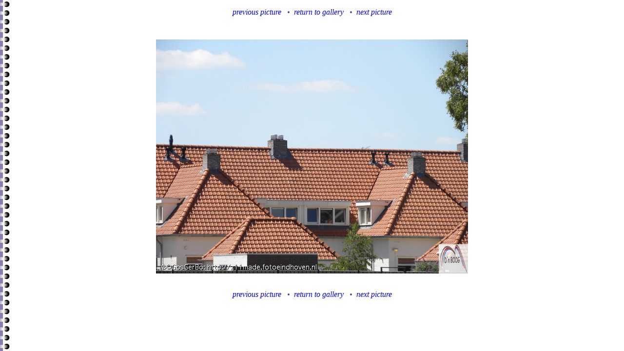

--- FILE ---
content_type: text/html
request_url: https://z11made.nl/2010-web.albums/Strijp-RO/pictures/dscn3718.html
body_size: 344
content:
<!DOCTYPE HTML PUBLIC "-//W3C//DTD HTML 4.01 Transitional//EN"        "http://www.w3.org/TR/1999/REC-html401-19991224/loose.dtd"><html><head>	<meta http-equiv="content-type" content="text/html; charset=iso-8859-1">	<title>Strijp R, 18 juli 2010</title>	<meta http-equiv="refresh" CONTENT="5; URL=dscn3724.html">	<meta name="generator" content="WebPics 2.8">	<meta name="robot" content="INDEX,FOLLOW">	<link rel=stylesheet type="text/css" href="../styles.css"></head><body background="../bordb2.gif"><center><p class=nav><a href="dscn3717.html">previous picture</a>&nbsp;&nbsp;&bull;&nbsp;&nbsp;<a href="../index.html#dscn3718">return to gallery</a>&nbsp;&nbsp;&bull;&nbsp;&nbsp;<a href="dscn3724.html">next picture</a></p><link rel="prefetch" href="dscn3724.jpg"><br><p class=caption>                               </p><a href="dscn3724.html"><img class=enlarged src="dscn3718.jpg" width="640" height="480" border=0  alt="dscn3718.jpg"></a><br><br><p class=nav><a href="dscn3717.html">previous picture</a>&nbsp;&nbsp;&bull;&nbsp;&nbsp;<a href="../index.html#dscn3718">return to gallery</a>&nbsp;&nbsp;&bull;&nbsp;&nbsp;<a href="dscn3724.html">next picture</a></p></center></body></html>

--- FILE ---
content_type: text/css
request_url: https://z11made.nl/2010-web.albums/Strijp-RO/styles.css
body_size: 173
content:
	h1.title,h2.title,h3.title,h4.title,h5.title,h6.title { color: #327fb0; font-style: italic; text-align:center; }	p.desc { font-size: small; color: #2c72ae; font-style: italic; text-align:center; }	td.desc { font-size: small; color: #2c72ae; font-style: italic; text-align:center; }	p.caption { font-size: small; color: #2c72ae; font-style: italic; text-align:center; }	p.nav { font-size: medium; color: #1f57a8; font-style: italic; text-align:center; }	td.thumbnail { font-size: medium; color: #1f57a8; font-style: italic; vertical-align: bottom; text-align:center; }	td.caption { font-size: medium; color: #1f57a8; font-style: italic; vertical-align: top; text-align:center; }	a { font-size: medium; font-style: italic; text-decoration: none; }	a:active { font-size: medium; font-style: italic; }	a:visited { font-size: medium; font-style: italic; }	a:hover { font-size: medium; font-style: italic; text-decoration: underline; }	span.disabled { font-size: medium; color: #cccccc; font-style: italic; }	body { background-color: #ffffff; background-image: url(bordb2.gif); background-attachment: scroll; background-repeat: repeat; }